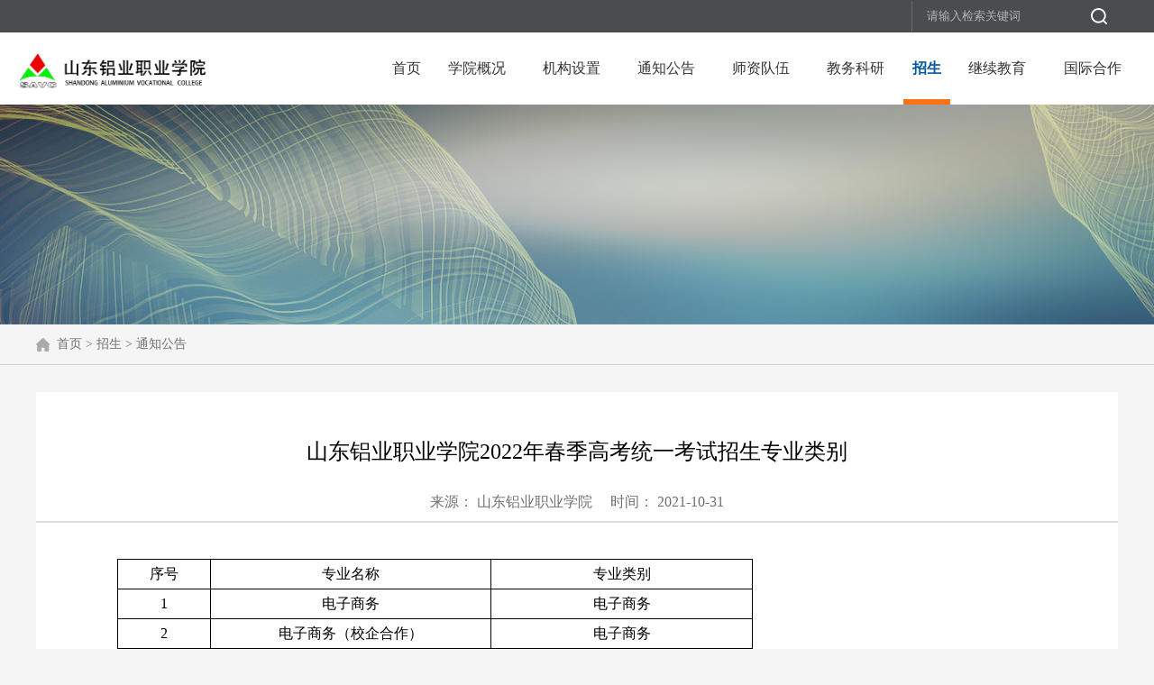

--- FILE ---
content_type: text/html
request_url: https://slxy.chinalco.com.cn/zsjy/2222/202110/t20211031_87114.html
body_size: 5233
content:
<!doctype html>
<html>
<head>
<meta http-equiv="Content-Type" content="text/html; charset=utf-8" />
<meta name="viewport" content="width=device-width, initial-scale=1.0, maximum-scale=1.0, user-scalable=no">
<meta http-equiv="X-UA-Compatible" content="IE=edge,chrome=1" />
<link href="../../../images/idangerous.swiper.css" rel="stylesheet" type="text/css">
<link href="../../../images/base.css" rel="stylesheet" type="text/css">
<link href="../../../images/public.css" rel="stylesheet" type="text/css">
<link rel="stylesheet" type="text/css" href="../../../images/mobile.css" media="screen and (max-width:767px) and (orientation:portrait)" />
    <!--子站名称-->
    <title>山东铝业职业学院</title>
    <!--子站名称-->

</head>
<body class="bg_hui">

  <!--header-->
  <!--PC header-->
<div class="header_top mhide">

	<div class="container">
	  <!-- <div class="text_der fl">
		  <a href="#">投资者</a><span>|</span><a href="#">同业者</a><span>|</span><a href="#">传媒者</a><span>|</span><a href="#">求职者</a><span>|</span><a href="#">VPN</a>
	   </div>-->
	   <div class="search2 fr">
		  
		  <!--修改0826-->
		  <input type="text" id="searchWord" class="search_ipt" value="请输入检索关键词" onfocus="if(value=='请输入检索关键词')value=''" onblur="if(!value)value='请输入检索关键词'" name="keyword" onkeydown='searchKeyDown("searchWord")' />
		  <!--修改0826-->
 
		  <input type="button" class="search_btn" style="cursor:pointer" onclick='searchTo("searchWord")' />
	   </div>
	   <div class="fr">
		  <!--修改0826-->
		<!--  <div class="header_select js_gblink">
			 <h4>简体</h4>
			 <ul>
				<li data="简" data-url="" style="display: none;">简体</li>
				<li data="繁" data-url="">繁体</li>
				<!-- <li data="英" data-url='http://baidu.com'>English</li>
			 </ul>
		  </div>
		  <a href="#" class="header_link">电子采购交易系统</a>
		  <a href="#" class="header_link">中铝工业服务及产品</a>-->
		  <!--./修改0826-->
	   </div>
	</div>
 
 </div>
<script>
// 回车键检索
function searchKeyDown(id){
    var searchWords=$("#"+id).val();
    if(window.event.keyCode==13){ 
	    return searchTo(id);
    }
}
// 检索
function  searchTo(id){
    var searchWord = $("#"+id).val();
    if($.trim(searchWord)=='请输入检索关键词'){	
	    searchWord="";
    }
    window.location.href= "../../../../search/index.html?searchWord=" +encodeURI(searchWord);	
}
</script >
  <!--./header-->

<!--nav-->
<div class="header2 mhide">
    <div class="container" style="margin: 0px auto; overflow: hidden;width:1249px;">
    
       <img src="../../../logot/images/P020201025435998127375.png" class="logo fl" />
       <ul class="nav2 fr">
          <li>
             <h4><a href="../../../">首页</a></h4>
          </li>
          
            <li id="1702">
                <h4><a href="../../../xygk/" title="学院概况">学院概况</a></h4>
                <dl class="nav_sub">
                    

                        <dd><a href="../../../xygk/xyjj/" title="学院简介">学院简介</a></dd>
                    

                        <dd><a href="../../../xygk/bxln/" title="办学理念">办学理念</a></dd>
                    

                        <dd><a href="../../../xygk/xysp/" title="学院视频">学院视频</a></dd>
                    

                        <dd><a href="../../../xygk/xyxw/" title="学院新闻">学院新闻</a></dd>
                    

                        <dd><a href="../../../xygk/6675/" title="系部动态">系部动态</a></dd>
                    
                </dl>
             </li>

          
            <li id="5945">
                <h4><a href="../../../xyg1/" title="机构设置">机构设置</a></h4>
                <dl class="nav_sub">
                    

                        <dd><a href="../../../xyg1/znbm/" title="职能部门">职能部门</a></dd>
                    

                        <dd><a href="../../../xyg1/yxsz/" title="院系设置">院系设置</a></dd>
                    

                        <dd><a href="../../../xyg1/rcpy/" title="人才培养">人才培养</a></dd>
                    
                </dl>
             </li>

          
            <li id="6116">
                <h4><a href="../../../1578/" title="通知公告">通知公告</a></h4>
                <dl class="nav_sub">
                    
                </dl>
             </li>

          
            <li id="5957">
                <h4><a href="../../../1113/" title="师资队伍">师资队伍</a></h4>
                <dl class="nav_sub">
                    
                </dl>
             </li>

          
            <li id="6124">
                <h4><a href="https://slxy.chinalco.com.cn/xyg1/znbm/kyjwc/" title="教务科研">教务科研</a></h4>
                <dl class="nav_sub">
                    
                </dl>
             </li>

          
            <li id="1722">
                <h4><a href="../../" title="招生">招生</a></h4>
                <dl class="nav_sub">
                    

                        <dd><a href="../" title="通知公告">通知公告</a></dd>
                    

                        <dd><a href="../../zsxx/" title="招生快讯">招生快讯</a></dd>
                    

                        <dd><a href="../../3333/" title="专业介绍">专业介绍</a></dd>
                    

                        <dd><a href="../../4444/" title="招生简章">招生简章</a></dd>
                    

                        <dd><a href="../../5555/" title="专业计划">专业计划</a></dd>
                    

                        <dd><a href="../../6666/" title="联系我们">联系我们</a></dd>
                    
                </dl>
             </li>

          
            <li id="6125">
                <h4><a href="http://www.shanlvpx.com" title="继续教育">继续教育</a></h4>
                <dl class="nav_sub">
                    
                </dl>
             </li>

          
            <li id="5933">
                <h4><a href="../../../gjhz/" title="国际合作">国际合作</a></h4>
                <dl class="nav_sub">
                    

                        <dd><a href="../../../gjhz/xwgg/" title="新闻公告">新闻公告</a></dd>
                    

                        <dd><a href="../../../gjhz/zhgjjyxy/" title="中韩国际教育学院">中韩国际教育学院</a></dd>
                    

                        <dd><a href="../../../gjhz/gjjl/" title="国际交流">国际交流</a></dd>
                    

                        <dd><a href="../../../gjhz/cglx/" title="出国留学">出国留学</a></dd>
                    

                        <dd><a href="../../../gjhz/hzbx/" title="合作办学">合作办学</a></dd>
                    

                        <dd><a href="../../../gjhz/zcfg/" title="政策法规">政策法规</a></dd>
                    
                </dl>
             </li>

          
       </ul>
    </div>
    </div>
<!--./nav-->


 <!-- M header-->
 <!-- M header-->
<div class="mheader mCenter pchide">
	 <a href="../../../"><img src="../../../logot/images/P020201025435998127375.png" style="margin-top:40px;width: 200px;height: 50px;" /></a>
	<div class="m_header_right">
		<div class="m_search_btn"></div>
		<span>|</span>
		<!--<p class="m_lang_btn">简</p>-->
		<div class="m_menu_btn"></div>
	</div>
</div>
<!--./ M header-->

<!--M model-->
<!--M model-->
<div class="model pchide" id="model_menu">
	<div class="m_menu_box">
		<ul class="m_menu">
			
				<li>
					<h4>
						<a href="../../../xygk/" target="_BLANK" title="学院概况">学院概况</a>
						<span></span></h4>
					<dl>
						
							<dd>
								<p>
									<a href="../../../xygk/xyjj/" target="_BLANK" title="学院简介">学院简介</a>
								</p>
							</dd>
						
							<dd>
								<p>
									<a href="../../../xygk/bxln/" target="_BLANK" title="办学理念">办学理念</a>
								</p>
							</dd>
						
							<dd>
								<p>
									<a href="../../../xygk/xysp/" target="_BLANK" title="学院视频">学院视频</a>
								</p>
							</dd>
						
							<dd>
								<p>
									<a href="../../../xygk/xyxw/" target="_BLANK" title="学院新闻">学院新闻</a>
								</p>
							</dd>
						
							<dd>
								<p>
									<a href="../../../xygk/6675/" target="_BLANK" title="系部动态">系部动态</a>
								</p>
							</dd>
						
					</dl>
				</li>
			
				<li>
					<h4>
						<a href="../../../xyg1/" target="_BLANK" title="机构设置">机构设置</a>
						<span></span></h4>
					<dl>
						
							<dd>
								<p>
									<a href="../../../xyg1/znbm/" target="_BLANK" title="职能部门">职能部门</a>
								</p>
							</dd>
						
							<dd>
								<p>
									<a href="../../../xyg1/yxsz/" target="_BLANK" title="院系设置">院系设置</a>
								</p>
							</dd>
						
							<dd>
								<p>
									<a href="../../../xyg1/rcpy/" target="_BLANK" title="人才培养">人才培养</a>
								</p>
							</dd>
						
					</dl>
				</li>
			
				<li>
					<h4>
						<a href="../../../1578/" target="_BLANK" title="通知公告">通知公告</a>
						<span></span></h4>
					<dl>
						
					</dl>
				</li>
			
				<li>
					<h4>
						<a href="../../../1113/" target="_BLANK" title="师资队伍">师资队伍</a>
						<span></span></h4>
					<dl>
						
					</dl>
				</li>
			
				<li>
					<h4>
						<a href="https://slxy.chinalco.com.cn/xyg1/znbm/kyjwc/" target="_BLANK" title="教务科研">教务科研</a>
						<span></span></h4>
					<dl>
						
					</dl>
				</li>
			
				<li>
					<h4>
						<a href="../../" target="_BLANK" title="招生">招生</a>
						<span></span></h4>
					<dl>
						
							<dd>
								<p>
									<a href="../" target="_BLANK" title="通知公告">通知公告</a>
								</p>
							</dd>
						
							<dd>
								<p>
									<a href="../../zsxx/" target="_BLANK" title="招生快讯">招生快讯</a>
								</p>
							</dd>
						
							<dd>
								<p>
									<a href="../../3333/" target="_BLANK" title="专业介绍">专业介绍</a>
								</p>
							</dd>
						
							<dd>
								<p>
									<a href="../../4444/" target="_BLANK" title="招生简章">招生简章</a>
								</p>
							</dd>
						
							<dd>
								<p>
									<a href="../../5555/" target="_BLANK" title="专业计划">专业计划</a>
								</p>
							</dd>
						
							<dd>
								<p>
									<a href="../../6666/" target="_BLANK" title="联系我们">联系我们</a>
								</p>
							</dd>
						
					</dl>
				</li>
			
				<li>
					<h4>
						<a href="http://www.shanlvpx.com" target="_BLANK" title="继续教育">继续教育</a>
						<span></span></h4>
					<dl>
						
					</dl>
				</li>
			
				<li>
					<h4>
						<a href="../../../gjhz/" target="_BLANK" title="国际合作">国际合作</a>
						<span></span></h4>
					<dl>
						
							<dd>
								<p>
									<a href="../../../gjhz/xwgg/" target="_BLANK" title="新闻公告">新闻公告</a>
								</p>
							</dd>
						
							<dd>
								<p>
									<a href="../../../gjhz/zhgjjyxy/" target="_BLANK" title="中韩国际教育学院">中韩国际教育学院</a>
								</p>
							</dd>
						
							<dd>
								<p>
									<a href="../../../gjhz/gjjl/" target="_BLANK" title="国际交流">国际交流</a>
								</p>
							</dd>
						
							<dd>
								<p>
									<a href="../../../gjhz/cglx/" target="_BLANK" title="出国留学">出国留学</a>
								</p>
							</dd>
						
							<dd>
								<p>
									<a href="../../../gjhz/hzbx/" target="_BLANK" title="合作办学">合作办学</a>
								</p>
							</dd>
						
							<dd>
								<p>
									<a href="../../../gjhz/zcfg/" target="_BLANK" title="政策法规">政策法规</a>
								</p>
							</dd>
						
					</dl>
				</li>
			
		</ul>
	</div>
</div>
<!--./ M model-->
<!--./ M model-->

<!--M lang-->
<!-- <div class="m_lang pchide">
	<ul class="m_lang_list">
		<li class="now" data="简">简体</li>
		<li data="EN">英文</li>
		<li data="繁">繁体</li>
	</ul>
</div> -->
<!--./ M lang-->

<!--M m_search_box-->
<div class="m_search_box pchide">
	<div class="m_search">
		<input type="text" id="searchWordMobile" placeholder="搜索" onkeydown='searchKeyDown("searchWordMobile")' />
	</div>
</div>
<script>
// 回车键检索
function searchKeyDown(id){
    var searchWords=$("#"+id).val();
    if(window.event.keyCode==13){ 
	    return searchTo(id);
    }
}
// 检索
function  searchTo(id){
    var searchWord = $("#"+id).val();
    if($.trim(searchWord)=='请输入检索关键词'){	
	    searchWord="";
    }
    window.location.href= "../../../../search/index.html?searchWord=" +encodeURI(searchWord);	
}
</script >
<!--./ M m_search_box-->
 <!--./ M header-->


	<!--banner-->
	<!--banner-->
<div class="banner" style="background: url(../../../xlbanner/images/P020201025436073579460.jpg) no-repeat top center;" >
</div>
<!--./banner-->
	<!--./banner-->

<div class="curpage">
   <div class="container">
      <i class="icon_home icon_home2"></i><a href="../../../" target="_blank" title="首页" class="CurrChnlCls">首页</a>&nbsp;>&nbsp;<a href="../../" target="_blank" title="招生" class="CurrChnlCls">招生</a>&nbsp;>&nbsp;<a href="../" target="_blank" title="通知公告" class="CurrChnlCls">通知公告</a>
   </div>
</div>

<!--content-->
<div class="content container" style="background: #fff;">

   <!--xl_main_box-->
   <div class="xl_main_box">
      
      <!--xlContent-->
      <div class="xlContent">
         <div class="xl_header">
            <h4 class="xl_title">山东铝业职业学院2022年春季高考统一考试招生专业类别</h4>
            <h5 class="xl_title2">
               <span>来源： 山东铝业职业学院</span><span>时间： 2021-10-31</span>
            </h5>
         </div>

         <div class="xl_main">
            <div class="view TRS_UEDITOR trs_paper_default trs_excel"><div class="ue_table"><table cellspacing="0" border="1" cellpadding="0" style="border-color: rgb(51, 51, 51); border-collapse: collapse; width: 705px;"><tbody><tr class="firstRow"><td style="border-top: 1px solid #000000; border-bottom: 1px solid #000000; border-left: 1px solid #000000; border-right: 1px solid #000000" width="94" height="19" align="CENTER" valign="MIDDLE"><span style="font-family:Arimo;font-size:12px;color:#000000">序号</span></td><td style="border-top: 1px solid #000000; border-bottom: 1px solid #000000; border-left: 1px solid #000000; border-right: 1px solid #000000" width="284" align="CENTER" valign="MIDDLE"><span style="font-family:Arimo;font-size:12px;color:#000000">专业名称</span></td><td style="border-top: 1px solid #000000; border-bottom: 1px solid #000000; border-left: 1px solid #000000; border-right: 1px solid #000000" width="264" align="CENTER" valign="MIDDLE"><span style="font-family:Arimo;font-size:12px;color:#000000">专业类别</span></td></tr><tr><td style="border-top: 1px solid #000000; border-bottom: 1px solid #000000; border-left: 1px solid #000000; border-right: 1px solid #000000" height="19" align="CENTER" valign="MIDDLE"><span style="font-size:12px;color:#000000">1</span></td><td style="border-top: 1px solid #000000; border-bottom: 1px solid #000000; border-left: 1px solid #000000; border-right: 1px solid #000000" align="CENTER" valign="MIDDLE"><span style="font-family:Arimo;font-size:12px;color:#000000">电子商务</span></td><td style="border-top: 1px solid #000000; border-bottom: 1px solid #000000; border-left: 1px solid #000000; border-right: 1px solid #000000" align="CENTER" valign="MIDDLE"><span style="font-family:Arimo;font-size:12px;color:#000000">电子商务</span></td></tr><tr><td style="border-top: 1px solid #000000; border-bottom: 1px solid #000000; border-left: 1px solid #000000; border-right: 1px solid #000000" height="19" align="CENTER" valign="MIDDLE"><span style="font-size:12px;color:#000000">2</span></td><td style="border-top: 1px solid #000000; border-bottom: 1px solid #000000; border-left: 1px solid #000000; border-right: 1px solid #000000" align="CENTER" valign="MIDDLE"><span style="font-family:Arimo;font-size:12px;color:#000000">电子商务（校企合作）</span></td><td style="border-top: 1px solid #000000; border-bottom: 1px solid #000000; border-left: 1px solid #000000; border-right: 1px solid #000000" align="CENTER" valign="MIDDLE"><span style="font-family:Arimo;font-size:12px;color:#000000">电子商务</span></td></tr><tr><td style="border-top: 1px solid #000000; border-bottom: 1px solid #000000; border-left: 1px solid #000000; border-right: 1px solid #000000" height="19" align="CENTER" valign="MIDDLE"><span style="font-size:12px;color:#000000">3</span></td><td style="border-top: 1px solid #000000; border-bottom: 1px solid #000000; border-left: 1px solid #000000; border-right: 1px solid #000000" align="CENTER" valign="MIDDLE"><span style="font-family:Arimo;font-size:12px;color:#000000">网络营销与直播电商</span></td><td style="border-top: 1px solid #000000; border-bottom: 1px solid #000000; border-left: 1px solid #000000; border-right: 1px solid #000000" align="CENTER" valign="MIDDLE"><span style="font-family:Arimo;font-size:12px;color:#000000">电子商务</span></td></tr><tr><td style="border-top: 1px solid #000000; border-bottom: 1px solid #000000; border-left: 1px solid #000000; border-right: 1px solid #000000" height="19" align="CENTER" valign="MIDDLE"><span style="font-size:12px;color:#000000">4</span></td><td style="border-top: 1px solid #000000; border-bottom: 1px solid #000000; border-left: 1px solid #000000; border-right: 1px solid #000000" align="CENTER" valign="MIDDLE"><span style="font-family:Arimo;font-size:12px;color:#000000">市场营销</span></td><td style="border-top: 1px solid #000000; border-bottom: 1px solid #000000; border-left: 1px solid #000000; border-right: 1px solid #000000" align="CENTER" valign="MIDDLE"><span style="font-family:Arimo;font-size:12px;color:#000000">市场营销</span></td></tr><tr><td style="border-top: 1px solid #000000; border-bottom: 1px solid #000000; border-left: 1px solid #000000; border-right: 1px solid #000000" height="19" align="CENTER" valign="MIDDLE"><span style="font-size:12px;color:#000000">5</span></td><td style="border-top: 1px solid #000000; border-bottom: 1px solid #000000; border-left: 1px solid #000000; border-right: 1px solid #000000" align="CENTER" valign="MIDDLE"><span style="font-family:Arimo;font-size:12px;color:#000000">市场营销（校企合作）</span></td><td style="border-top: 1px solid #000000; border-bottom: 1px solid #000000; border-left: 1px solid #000000; border-right: 1px solid #000000" align="CENTER" valign="MIDDLE"><span style="font-family:Arimo;font-size:12px;color:#000000">市场营销</span></td></tr><tr><td style="border-top: 1px solid #000000; border-bottom: 1px solid #000000; border-left: 1px solid #000000; border-right: 1px solid #000000" height="19" align="CENTER" valign="MIDDLE"><span style="font-size:12px;color:#000000">6</span></td><td style="border-top: 1px solid #000000; border-bottom: 1px solid #000000; border-left: 1px solid #000000; border-right: 1px solid #000000" align="CENTER" valign="MIDDLE"><span style="font-family:Arimo;font-size:12px;color:#000000">财税大数据应用</span></td><td style="border-top: 1px solid #000000; border-bottom: 1px solid #000000; border-left: 1px solid #000000; border-right: 1px solid #000000" align="CENTER" valign="MIDDLE"><span style="font-family:Arimo;font-size:12px;color:#000000">财税</span></td></tr><tr><td style="border-top: 1px solid #000000; border-bottom: 1px solid #000000; border-left: 1px solid #000000; border-right: 1px solid #000000" height="19" align="CENTER" valign="MIDDLE"><span style="font-size:12px;color:#000000">7</span></td><td style="border-top: 1px solid #000000; border-bottom: 1px solid #000000; border-left: 1px solid #000000; border-right: 1px solid #000000" align="CENTER" valign="MIDDLE"><span style="font-family:Arimo;font-size:12px;color:#000000">大数据与会计</span></td><td style="border-top: 1px solid #000000; border-bottom: 1px solid #000000; border-left: 1px solid #000000; border-right: 1px solid #000000" align="CENTER" valign="MIDDLE"><span style="font-family:Arimo;font-size:12px;color:#000000">财税</span></td></tr><tr><td style="border-top: 1px solid #000000; border-bottom: 1px solid #000000; border-left: 1px solid #000000; border-right: 1px solid #000000" height="19" align="CENTER" valign="MIDDLE"><span style="font-size:12px;color:#000000">8</span></td><td style="border-top: 1px solid #000000; border-bottom: 1px solid #000000; border-left: 1px solid #000000; border-right: 1px solid #000000" align="CENTER" valign="MIDDLE"><span style="font-family:Arimo;font-size:12px;color:#000000">大数据与财务管理</span></td><td style="border-top: 1px solid #000000; border-bottom: 1px solid #000000; border-left: 1px solid #000000; border-right: 1px solid #000000" align="CENTER" valign="MIDDLE"><span style="font-family:Arimo;font-size:12px;color:#000000">财税</span></td></tr><tr><td style="border-top: 1px solid #000000; border-bottom: 1px solid #000000; border-left: 1px solid #000000; border-right: 1px solid #000000" height="19" align="CENTER" valign="MIDDLE"><span style="font-size:12px;color:#000000">9</span></td><td style="border-top: 1px solid #000000; border-bottom: 1px solid #000000; border-left: 1px solid #000000; border-right: 1px solid #000000" align="CENTER" valign="MIDDLE"><span style="font-family:Arimo;font-size:12px;color:#000000">大数据技术</span></td><td style="border-top: 1px solid #000000; border-bottom: 1px solid #000000; border-left: 1px solid #000000; border-right: 1px solid #000000" align="CENTER" valign="MIDDLE"><span style="font-family:Arimo;font-size:12px;color:#000000">软件与应用技术</span></td></tr><tr><td style="border-top: 1px solid #000000; border-bottom: 1px solid #000000; border-left: 1px solid #000000; border-right: 1px solid #000000" height="19" align="CENTER" valign="MIDDLE"><span style="font-size:12px;color:#000000">10</span></td><td style="border-top: 1px solid #000000; border-bottom: 1px solid #000000; border-left: 1px solid #000000; border-right: 1px solid #000000" align="CENTER" valign="MIDDLE"><span style="font-family:Arimo;font-size:12px;color:#000000">计算机应用技术（校企合作）</span></td><td style="border-top: 1px solid #000000; border-bottom: 1px solid #000000; border-left: 1px solid #000000; border-right: 1px solid #000000" align="CENTER" valign="MIDDLE"><span style="font-family:Arimo;font-size:12px;color:#000000">软件与应用技术</span></td></tr><tr><td style="border-top: 1px solid #000000; border-bottom: 1px solid #000000; border-left: 1px solid #000000; border-right: 1px solid #000000" height="19" align="CENTER" valign="MIDDLE"><span style="font-size:12px;color:#000000">11</span></td><td style="border-top: 1px solid #000000; border-bottom: 1px solid #000000; border-left: 1px solid #000000; border-right: 1px solid #000000" align="CENTER" valign="MIDDLE"><span style="font-family:Arimo;font-size:12px;color:#000000">软件技术（校企合作）</span></td><td style="border-top: 1px solid #000000; border-bottom: 1px solid #000000; border-left: 1px solid #000000; border-right: 1px solid #000000" align="CENTER" valign="MIDDLE"><span style="font-family:Arimo;font-size:12px;color:#000000">软件与应用技术</span></td></tr><tr><td style="border-top: 1px solid #000000; border-bottom: 1px solid #000000; border-left: 1px solid #000000; border-right: 1px solid #000000" height="19" align="CENTER" valign="MIDDLE"><span style="font-size:12px;color:#000000">12</span></td><td style="border-top: 1px solid #000000; border-bottom: 1px solid #000000; border-left: 1px solid #000000; border-right: 1px solid #000000" align="CENTER" valign="MIDDLE"><span style="font-family:Arimo;font-size:12px;color:#000000">数字媒体技术（校企合作）</span></td><td style="border-top: 1px solid #000000; border-bottom: 1px solid #000000; border-left: 1px solid #000000; border-right: 1px solid #000000" align="CENTER" valign="MIDDLE"><span style="font-family:Arimo;font-size:12px;color:#000000">数字媒体</span></td></tr><tr><td style="border-top: 1px solid #000000; border-bottom: 1px solid #000000; border-left: 1px solid #000000; border-right: 1px solid #000000" height="19" align="CENTER" valign="MIDDLE"><span style="font-size:12px;color:#000000">13</span></td><td style="border-top: 1px solid #000000; border-bottom: 1px solid #000000; border-left: 1px solid #000000; border-right: 1px solid #000000" align="CENTER" valign="MIDDLE"><span style="font-family:Arimo;font-size:12px;color:#000000">计算机网络技术</span></td><td style="border-top: 1px solid #000000; border-bottom: 1px solid #000000; border-left: 1px solid #000000; border-right: 1px solid #000000" align="CENTER" valign="MIDDLE"><span style="font-family:Arimo;font-size:12px;color:#000000">网络技术</span></td></tr><tr><td style="border-top: 1px solid #000000; border-bottom: 1px solid #000000; border-left: 1px solid #000000; border-right: 1px solid #000000" height="19" align="CENTER" valign="MIDDLE"><span style="font-size:12px;color:#000000">14</span></td><td style="border-top: 1px solid #000000; border-bottom: 1px solid #000000; border-left: 1px solid #000000; border-right: 1px solid #000000" align="CENTER" valign="MIDDLE"><span style="font-family:Arimo;font-size:12px;color:#000000">计算机网络技术（校企合作）</span></td><td style="border-top: 1px solid #000000; border-bottom: 1px solid #000000; border-left: 1px solid #000000; border-right: 1px solid #000000" align="CENTER" valign="MIDDLE"><span style="font-family:Arimo;font-size:12px;color:#000000">网络技术</span></td></tr><tr><td style="border-top: 1px solid #000000; border-bottom: 1px solid #000000; border-left: 1px solid #000000; border-right: 1px solid #000000" height="19" align="CENTER" valign="MIDDLE"><span style="font-size:12px;color:#000000">15</span></td><td style="border-top: 1px solid #000000; border-bottom: 1px solid #000000; border-left: 1px solid #000000; border-right: 1px solid #000000" align="CENTER" valign="MIDDLE"><span style="font-family:Arimo;font-size:12px;color:#000000">融媒体技术与运营(校企合作)</span></td><td style="border-top: 1px solid #000000; border-bottom: 1px solid #000000; border-left: 1px solid #000000; border-right: 1px solid #000000" align="CENTER" valign="MIDDLE"><span style="font-family:Arimo;font-size:12px;color:#000000">网络技术</span></td></tr><tr><td style="border-top: 1px solid #000000; border-bottom: 1px solid #000000; border-left: 1px solid #000000; border-right: 1px solid #000000" height="19" align="CENTER" valign="MIDDLE"><span style="font-size:12px;color:#000000">16</span></td><td style="border-top: 1px solid #000000; border-bottom: 1px solid #000000; border-left: 1px solid #000000; border-right: 1px solid #000000" align="CENTER" valign="MIDDLE"><span style="font-family:Arimo;font-size:12px;color:#000000">电子竞技运动与管理</span></td><td style="border-top: 1px solid #000000; border-bottom: 1px solid #000000; border-left: 1px solid #000000; border-right: 1px solid #000000" align="CENTER" valign="MIDDLE"><span style="font-family:Arimo;font-size:12px;color:#000000">网络技术</span></td></tr><tr><td style="border-top: 1px solid #000000; border-bottom: 1px solid #000000; border-left: 1px solid #000000; border-right: 1px solid #000000" height="19" align="CENTER" valign="MIDDLE"><span style="font-size:12px;color:#000000">17</span></td><td style="border-top: 1px solid #000000; border-bottom: 1px solid #000000; border-left: 1px solid #000000; border-right: 1px solid #000000" align="CENTER" valign="MIDDLE"><span style="font-family:Arimo;font-size:12px;color:#000000">婴幼儿托育服务与管理</span></td><td style="border-top: 1px solid #000000; border-bottom: 1px solid #000000; border-left: 1px solid #000000; border-right: 1px solid #000000" align="CENTER" valign="MIDDLE"><span style="font-family:Arimo;font-size:12px;color:#000000">学前教育</span></td></tr><tr><td style="border-top: 1px solid #000000; border-bottom: 1px solid #000000; border-left: 1px solid #000000; border-right: 1px solid #000000" height="19" align="CENTER" valign="MIDDLE"><span style="font-size:12px;color:#000000">18</span></td><td style="border-top: 1px solid #000000; border-bottom: 1px solid #000000; border-left: 1px solid #000000; border-right: 1px solid #000000" align="CENTER" valign="MIDDLE"><span style="font-family:Arimo;font-size:12px;color:#000000">早期教育</span></td><td style="border-top: 1px solid #000000; border-bottom: 1px solid #000000; border-left: 1px solid #000000; border-right: 1px solid #000000" align="CENTER" valign="MIDDLE"><span style="font-family:Arimo;font-size:12px;color:#000000">学前教育</span></td></tr><tr><td style="border-top: 1px solid #000000; border-bottom: 1px solid #000000; border-left: 1px solid #000000; border-right: 1px solid #000000" height="19" align="CENTER" valign="MIDDLE"><span style="font-size:12px;color:#000000">19</span></td><td style="border-top: 1px solid #000000; border-bottom: 1px solid #000000; border-left: 1px solid #000000; border-right: 1px solid #000000" align="CENTER" valign="MIDDLE"><span style="font-family:Arimo;font-size:12px;color:#000000">新能源汽车技术</span></td><td style="border-top: 1px solid #000000; border-bottom: 1px solid #000000; border-left: 1px solid #000000; border-right: 1px solid #000000" align="CENTER" valign="MIDDLE"><span style="font-family:Arimo;font-size:12px;color:#000000">车辆维修</span></td></tr><tr><td style="border-top: 1px solid #000000; border-bottom: 1px solid #000000; border-left: 1px solid #000000; border-right: 1px solid #000000" height="19" align="CENTER" valign="MIDDLE"><span style="font-size:12px;color:#000000">20</span></td><td style="border-top: 1px solid #000000; border-bottom: 1px solid #000000; border-left: 1px solid #000000; border-right: 1px solid #000000" align="CENTER" valign="MIDDLE"><span style="font-family:Arimo;font-size:12px;color:#000000">汽车检测与维修技术</span></td><td style="border-top: 1px solid #000000; border-bottom: 1px solid #000000; border-left: 1px solid #000000; border-right: 1px solid #000000" align="CENTER" valign="MIDDLE"><span style="font-family:Arimo;font-size:12px;color:#000000">车辆维修</span></td></tr><tr><td style="border-top: 1px solid #000000; border-bottom: 1px solid #000000; border-left: 1px solid #000000; border-right: 1px solid #000000" height="19" align="CENTER" valign="MIDDLE"><span style="font-size:12px;color:#000000">21</span></td><td style="border-top: 1px solid #000000; border-bottom: 1px solid #000000; border-left: 1px solid #000000; border-right: 1px solid #000000" align="CENTER" valign="MIDDLE"><span style="font-family:Arimo;font-size:12px;color:#000000">汽车制造与试验技术（校企合作）</span></td><td style="border-top: 1px solid #000000; border-bottom: 1px solid #000000; border-left: 1px solid #000000; border-right: 1px solid #000000" align="CENTER" valign="MIDDLE"><span style="font-family:Arimo;font-size:12px;color:#000000">车辆维修</span></td></tr><tr><td style="border-top: 1px solid #000000; border-bottom: 1px solid #000000; border-left: 1px solid #000000; border-right: 1px solid #000000" height="19" align="CENTER" valign="MIDDLE"><span style="font-size:12px;color:#000000">22</span></td><td style="border-top: 1px solid #000000; border-bottom: 1px solid #000000; border-left: 1px solid #000000; border-right: 1px solid #000000" align="CENTER" valign="MIDDLE"><span style="font-family:Arimo;font-size:12px;color:#000000">电力系统自动化技术</span></td><td style="border-top: 1px solid #000000; border-bottom: 1px solid #000000; border-left: 1px solid #000000; border-right: 1px solid #000000" align="CENTER" valign="MIDDLE"><span style="font-family:Arimo;font-size:12px;color:#000000">电气技术</span></td></tr><tr><td style="border-top: 1px solid #000000; border-bottom: 1px solid #000000; border-left: 1px solid #000000; border-right: 1px solid #000000" height="19" align="CENTER" valign="MIDDLE"><span style="font-size:12px;color:#000000">23</span></td><td style="border-top: 1px solid #000000; border-bottom: 1px solid #000000; border-left: 1px solid #000000; border-right: 1px solid #000000" align="CENTER" valign="MIDDLE"><span style="font-family:Arimo;font-size:12px;color:#000000">物联网应用技术</span></td><td style="border-top: 1px solid #000000; border-bottom: 1px solid #000000; border-left: 1px solid #000000; border-right: 1px solid #000000" align="CENTER" valign="MIDDLE"><span style="font-family:Arimo;font-size:12px;color:#000000">电子技术</span></td></tr><tr><td style="border-top: 1px solid #000000; border-bottom: 1px solid #000000; border-left: 1px solid #000000; border-right: 1px solid #000000" height="19" align="CENTER" valign="MIDDLE"><span style="font-size:12px;color:#000000">24</span></td><td style="border-top: 1px solid #000000; border-bottom: 1px solid #000000; border-left: 1px solid #000000; border-right: 1px solid #000000" align="CENTER" valign="MIDDLE"><span style="font-family:Arimo;font-size:12px;color:#000000">机电一体化技术</span></td><td style="border-top: 1px solid #000000; border-bottom: 1px solid #000000; border-left: 1px solid #000000; border-right: 1px solid #000000" align="CENTER" valign="MIDDLE"><span style="font-family:Arimo;font-size:12px;color:#000000">机电技术</span></td></tr><tr><td style="border-top: 1px solid #000000; border-bottom: 1px solid #000000; border-left: 1px solid #000000; border-right: 1px solid #000000" height="19" align="CENTER" valign="MIDDLE"><span style="font-size:12px;color:#000000">25</span></td><td style="border-top: 1px solid #000000; border-bottom: 1px solid #000000; border-left: 1px solid #000000; border-right: 1px solid #000000" align="CENTER" valign="MIDDLE"><span style="font-family:Arimo;font-size:12px;color:#000000">机电一体化技术（校企合作）</span></td><td style="border-top: 1px solid #000000; border-bottom: 1px solid #000000; border-left: 1px solid #000000; border-right: 1px solid #000000" align="CENTER" valign="MIDDLE"><span style="font-family:Arimo;font-size:12px;color:#000000">机电技术</span></td></tr><tr><td style="border-top: 1px solid #000000; border-bottom: 1px solid #000000; border-left: 1px solid #000000; border-right: 1px solid #000000" height="19" align="CENTER" valign="MIDDLE"><span style="font-size:12px;color:#000000">26</span></td><td style="border-top: 1px solid #000000; border-bottom: 1px solid #000000; border-left: 1px solid #000000; border-right: 1px solid #000000" align="CENTER" valign="MIDDLE"><span style="font-family:Arimo;font-size:12px;color:#000000">工业机器人技术（校企合作）</span></td><td style="border-top: 1px solid #000000; border-bottom: 1px solid #000000; border-left: 1px solid #000000; border-right: 1px solid #000000" align="CENTER" valign="MIDDLE"><span style="font-family:Arimo;font-size:12px;color:#000000">机电技术</span></td></tr><tr><td style="border-top: 1px solid #000000; border-bottom: 1px solid #000000; border-left: 1px solid #000000; border-right: 1px solid #000000" height="19" align="CENTER" valign="MIDDLE"><span style="font-size:12px;color:#000000">27</span></td><td style="border-top: 1px solid #000000; border-bottom: 1px solid #000000; border-left: 1px solid #000000; border-right: 1px solid #000000" align="CENTER" valign="MIDDLE"><span style="font-family:Arimo;font-size:12px;color:#000000">机械制造及自动化</span></td><td style="border-top: 1px solid #000000; border-bottom: 1px solid #000000; border-left: 1px solid #000000; border-right: 1px solid #000000" align="CENTER" valign="MIDDLE"><span style="font-family:Arimo;font-size:12px;color:#000000">机械制造</span></td></tr><tr><td style="border-top: 1px solid #000000; border-bottom: 1px solid #000000; border-left: 1px solid #000000; border-right: 1px solid #000000" height="19" align="CENTER" valign="MIDDLE"><span style="font-size:12px;color:#000000">28</span></td><td style="border-top: 1px solid #000000; border-bottom: 1px solid #000000; border-left: 1px solid #000000; border-right: 1px solid #000000" align="CENTER" valign="MIDDLE"><span style="font-family:Arimo;font-size:12px;color:#000000">数控技术</span></td><td style="border-top: 1px solid #000000; border-bottom: 1px solid #000000; border-left: 1px solid #000000; border-right: 1px solid #000000" align="CENTER" valign="MIDDLE"><span style="font-family:Arimo;font-size:12px;color:#000000">机械制造</span></td></tr><tr><td style="border-top: 1px solid #000000; border-bottom: 1px solid #000000; border-left: 1px solid #000000; border-right: 1px solid #000000" height="19" align="CENTER" valign="MIDDLE"><span style="font-size:12px;color:#000000">29</span></td><td style="border-top: 1px solid #000000; border-bottom: 1px solid #000000; border-left: 1px solid #000000; border-right: 1px solid #000000" align="CENTER" valign="MIDDLE"><span style="font-family:Arimo;font-size:12px;color:#000000">金属智能加工技术</span></td><td style="border-top: 1px solid #000000; border-bottom: 1px solid #000000; border-left: 1px solid #000000; border-right: 1px solid #000000" align="CENTER" valign="MIDDLE"><span style="font-family:Arimo;font-size:12px;color:#000000">机械制造</span></td></tr><tr><td style="border-top: 1px solid #000000; border-bottom: 1px solid #000000; border-left: 1px solid #000000; border-right: 1px solid #000000" height="19" align="CENTER" valign="MIDDLE"><span style="font-size:12px;color:#000000">30</span></td><td style="border-top: 1px solid #000000; border-bottom: 1px solid #000000; border-left: 1px solid #000000; border-right: 1px solid #000000" align="CENTER" valign="MIDDLE"><span style="font-family:Arimo;font-size:12px;color:#000000">模具设计与制造</span></td><td style="border-top: 1px solid #000000; border-bottom: 1px solid #000000; border-left: 1px solid #000000; border-right: 1px solid #000000" align="CENTER" valign="MIDDLE"><span style="font-family:Arimo;font-size:12px;color:#000000">机械制造</span></td></tr><tr><td style="border-top: 1px solid #000000; border-bottom: 1px solid #000000; border-left: 1px solid #000000; border-right: 1px solid #000000" height="19" align="CENTER" valign="MIDDLE"><span style="font-size:12px;color:#000000">31</span></td><td style="border-top: 1px solid #000000; border-bottom: 1px solid #000000; border-left: 1px solid #000000; border-right: 1px solid #000000" align="CENTER" valign="MIDDLE"><span style="font-family:Arimo;font-size:12px;color:#000000">工程造价</span></td><td style="border-top: 1px solid #000000; border-bottom: 1px solid #000000; border-left: 1px solid #000000; border-right: 1px solid #000000" align="CENTER" valign="MIDDLE"><span style="font-family:Arimo;font-size:12px;color:#000000">建筑设计与管理</span></td></tr><tr><td style="border-top: 1px solid #000000; border-bottom: 1px solid #000000; border-left: 1px solid #000000; border-right: 1px solid #000000" height="19" align="CENTER" valign="MIDDLE"><span style="font-size:12px;color:#000000">32</span></td><td style="border-top: 1px solid #000000; border-bottom: 1px solid #000000; border-left: 1px solid #000000; border-right: 1px solid #000000" align="CENTER" valign="MIDDLE"><span style="font-family:Arimo;font-size:12px;color:#000000">建筑工程技术</span></td><td style="border-top: 1px solid #000000; border-bottom: 1px solid #000000; border-left: 1px solid #000000; border-right: 1px solid #000000" align="CENTER" valign="MIDDLE"><span style="font-family:Arimo;font-size:12px;color:#000000">建筑施工</span></td></tr><tr><td style="border-top: 1px solid #000000; border-bottom: 1px solid #000000; border-left: 1px solid #000000; border-right: 1px solid #000000" rowspan="2" height="39" align="CENTER" valign="MIDDLE"><span style="font-size:12px;color:#000000">33</span></td><td style="border-top: 1px solid #000000; border-bottom: 1px solid #000000; border-left: 1px solid #000000; border-right: 1px solid #000000" rowspan="2" align="CENTER" valign="MIDDLE"><span style="font-family:Arimo;font-size:12px;color:#000000">建筑智能化工程技术</span></td><td style="border-top: 1px solid #000000; border-bottom: 1px solid #000000; border-left: 1px solid #000000; border-right: 1px solid #000000" align="CENTER" valign="MIDDLE"><span style="font-family:Arimo;font-size:12px;color:#000000">建筑设计与管理</span></td></tr><tr><td style="border-top: 1px solid #000000; border-bottom: 1px solid #000000; border-left: 1px solid #000000; border-right: 1px solid #000000" align="CENTER" valign="MIDDLE"><span style="font-family:Arimo;font-size:12px;color:#000000">电气技术</span></td></tr><tr><td style="border-top: 1px solid #000000; border-bottom: 1px solid #000000; border-left: 1px solid #000000; border-right: 1px solid #000000" height="19" align="CENTER" valign="MIDDLE"><span style="font-size:12px;color:#000000">34</span></td><td style="border-top: 1px solid #000000; border-bottom: 1px solid #000000; border-left: 1px solid #000000; border-right: 1px solid #000000" align="CENTER" valign="MIDDLE"><span style="font-family:Arimo;font-size:12px;color:#000000">空中乘务（校企合作）</span></td><td style="border-top: 1px solid #000000; border-bottom: 1px solid #000000; border-left: 1px solid #000000; border-right: 1px solid #000000" align="CENTER" valign="MIDDLE"><span style="font-family:Arimo;font-size:12px;color:#000000">酒店管理</span></td></tr><tr><td style="border-top: 1px solid #000000; border-bottom: 1px solid #000000; border-left: 1px solid #000000; border-right: 1px solid #000000" height="19" align="CENTER" valign="MIDDLE"><span style="font-size:12px;color:#000000">35</span></td><td style="border-top: 1px solid #000000; border-bottom: 1px solid #000000; border-left: 1px solid #000000; border-right: 1px solid #000000" align="CENTER" valign="MIDDLE"><span style="font-family:Arimo;font-size:12px;color:#000000">酒店管理与数字化运营</span></td><td style="border-top: 1px solid #000000; border-bottom: 1px solid #000000; border-left: 1px solid #000000; border-right: 1px solid #000000" align="CENTER" valign="MIDDLE"><span style="font-family:Arimo;font-size:12px;color:#000000">酒店管理</span></td></tr><tr><td style="border-top: 1px solid #000000; border-bottom: 1px solid #000000; border-left: 1px solid #000000; border-right: 1px solid #000000" height="19" align="CENTER" valign="MIDDLE"><span style="font-size:12px;color:#000000">36</span></td><td style="border-top: 1px solid #000000; border-bottom: 1px solid #000000; border-left: 1px solid #000000; border-right: 1px solid #000000" align="CENTER" valign="MIDDLE"><span style="font-family:Arimo;font-size:12px;color:#000000">旅游管理</span></td><td style="border-top: 1px solid #000000; border-bottom: 1px solid #000000; border-left: 1px solid #000000; border-right: 1px solid #000000" align="CENTER" valign="MIDDLE"><span style="font-family:Arimo;font-size:12px;color:#000000">旅游管理</span></td></tr><tr><td style="border-top: 1px solid #000000; border-bottom: 1px solid #000000; border-left: 1px solid #000000; border-right: 1px solid #000000" height="19" align="CENTER" valign="MIDDLE"><span style="font-size:12px;color:#000000">37</span></td><td style="border-top: 1px solid #000000; border-bottom: 1px solid #000000; border-left: 1px solid #000000; border-right: 1px solid #000000" align="CENTER" valign="MIDDLE"><span style="font-family:Arimo;font-size:12px;color:#000000">现代物流管理</span></td><td style="border-top: 1px solid #000000; border-bottom: 1px solid #000000; border-left: 1px solid #000000; border-right: 1px solid #000000" align="CENTER" valign="MIDDLE"><span style="font-family:Arimo;font-size:12px;color:#000000">物流管理</span></td></tr><tr><td style="border-top: 1px solid #000000; border-bottom: 1px solid #000000; border-left: 1px solid #000000; border-right: 1px solid #000000" height="19" align="CENTER" valign="MIDDLE"><span style="font-size:12px;color:#000000">38</span></td><td style="border-top: 1px solid #000000; border-bottom: 1px solid #000000; border-left: 1px solid #000000; border-right: 1px solid #000000" align="CENTER" valign="MIDDLE"><span style="font-family:Arimo;font-size:12px;color:#000000">电气自动化技术</span></td><td style="border-top: 1px solid #000000; border-bottom: 1px solid #000000; border-left: 1px solid #000000; border-right: 1px solid #000000" align="CENTER" valign="MIDDLE"><span style="font-family:Arimo;font-size:12px;color:#000000">自动控制</span></td></tr><tr><td style="border-top: 1px solid #000000; border-bottom: 1px solid #000000; border-left: 1px solid #000000; border-right: 1px solid #000000" height="19" align="CENTER" valign="MIDDLE"><span style="font-size:12px;color:#000000">39</span></td><td style="border-top: 1px solid #000000; border-bottom: 1px solid #000000; border-left: 1px solid #000000; border-right: 1px solid #000000" align="CENTER" valign="MIDDLE"><span style="font-family:Arimo;font-size:12px;color:#000000">无人机应用技术</span></td><td style="border-top: 1px solid #000000; border-bottom: 1px solid #000000; border-left: 1px solid #000000; border-right: 1px solid #000000" align="CENTER" valign="MIDDLE"><span style="font-family:Arimo;font-size:12px;color:#000000">自动控制</span></td></tr><tr><td style="border-top: 1px solid #000000; border-bottom: 1px solid #000000; border-left: 1px solid #000000; border-right: 1px solid #000000" height="19" align="CENTER" valign="MIDDLE"><span style="font-size:12px;color:#000000">40</span></td><td style="border-top: 1px solid #000000; border-bottom: 1px solid #000000; border-left: 1px solid #000000; border-right: 1px solid #000000" align="CENTER" valign="MIDDLE"><span style="font-family:Arimo;font-size:12px;color:#000000">应用化工技术</span></td><td style="border-top: 1px solid #000000; border-bottom: 1px solid #000000; border-left: 1px solid #000000; border-right: 1px solid #000000" align="CENTER" valign="MIDDLE"><span style="font-family:Arimo;font-size:12px;color:#000000">化工技术</span></td></tr><tr><td style="border-top: 1px solid #000000; border-bottom: 1px solid #000000; border-left: 1px solid #000000; border-right: 1px solid #000000" height="19" align="CENTER" valign="MIDDLE"><span style="font-size:12px;color:#000000">41</span></td><td style="border-top: 1px solid #000000; border-bottom: 1px solid #000000; border-left: 1px solid #000000; border-right: 1px solid #000000" align="CENTER" valign="MIDDLE"><span style="font-family:Arimo;font-size:12px;color:#000000">分析检验技术</span></td><td style="border-top: 1px solid #000000; border-bottom: 1px solid #000000; border-left: 1px solid #000000; border-right: 1px solid #000000" align="CENTER" valign="MIDDLE"><span style="font-family:Arimo;font-size:12px;color:#000000">化工技术</span></td></tr><tr><td style="border-top: 1px solid #000000; border-bottom: 1px solid #000000; border-left: 1px solid #000000; border-right: 1px solid #000000" height="19" align="CENTER" valign="MIDDLE"><span style="font-size:12px;color:#000000">42</span></td><td style="border-top: 1px solid #000000; border-bottom: 1px solid #000000; border-left: 1px solid #000000; border-right: 1px solid #000000" align="CENTER" valign="MIDDLE"><span style="font-family:Arimo;font-size:12px;color:#000000">有色金属智能加工技术</span></td><td style="border-top: 1px solid #000000; border-bottom: 1px solid #000000; border-left: 1px solid #000000; border-right: 1px solid #000000" align="CENTER" valign="MIDDLE"><span style="font-family:Arimo;font-size:12px;color:#000000">化工技术</span></td></tr><tr><td style="border-top: 1px solid #000000; border-bottom: 1px solid #000000; border-left: 1px solid #000000; border-right: 1px solid #000000" height="19" align="CENTER" valign="MIDDLE"><span style="font-size:12px;color:#000000">43</span></td><td style="border-top: 1px solid #000000; border-bottom: 1px solid #000000; border-left: 1px solid #000000; border-right: 1px solid #000000" align="CENTER" valign="MIDDLE"><span style="font-family:Arimo;font-size:12px;color:#000000">药品生产技术</span></td><td style="border-top: 1px solid #000000; border-bottom: 1px solid #000000; border-left: 1px solid #000000; border-right: 1px solid #000000" align="CENTER" valign="MIDDLE"><span style="font-family:Arimo;font-size:12px">药学</span></td></tr></tbody></table></div><p><br/></p></div>
         </div>
          
      </div>
<!--./xlContent-->

   </div>
   <!--./xl_main_box-->

</div>
<!--./content-->


    <!--foot-->
    <!--foot-->
<div class="foot">
   <div class="footA">
      <a href="http://www.chinalco.com.cn" target="_blank">集团首页</a>|<a href="../../6666/" target="_blank">联系我们</a>||
   </div>
   <div class="footB">
      <p>版权所有 中国铝业集团有限公司 <a style="color: #b4b7bb;"  TARGET="_blank"  href="https://beian.miit.gov.cn/">京ICP备16034488号-1 </a> 京公网安备11040102700155</p>
      <p>地址：中华人民共和国北京市海淀区西直门北大街62号   </p>
   </div>
</div>
<!--./foot-->
    <!--./foot-->


</body>

<script type="text/javascript" src="../../../images/jquery-1.10.1.min.js"></script>
<script type="text/javascript" src="../../../images/h5.js"></script>
<script type="text/javascript" src="../../../images/resize.js"></script>
<script type="text/javascript" src="../../../images/jquery.SuperSlide.2.1.js"></script>
<script type="text/javascript" src="../../../images/idangerous.swiper.min.js"></script>

<script type="text/javascript" src="../../../images/main.js"></script>


<!--[if lt IE 9]>





<!--导航菜单高亮-->
<script language="javascript">
                window.onload = function() {
                    var tb = "1722";
                    var id = "5959";
                     document.getElementById(tb).className = "on";
                      document.getElementById(tb).setAttribute('class', 'on');
                     document.getElementById(id).className = "on";
                     document.getElementById(id).setAttribute('class', 'on');
                }
</script>
<!--导航菜单高亮-->
</html>

--- FILE ---
content_type: text/css
request_url: https://slxy.chinalco.com.cn/images/public.css
body_size: 3164
content:
html,body{font-family: '微软雅黑'; font-size: 14px; min-width: 1200px;}
body.modal_open{position: fixed; width: 100%;}
.bg_hui{background: #f5f5f5;}

.containerIndex {max-width:1760px; margin: 0 3%;}
.header{height:100px;}
.logo{height: 56px; width: auto; float: left; margin-top: 23px;}
.search{width: 270px; height: 40px; border: 1px solid #cfcfcf; border-radius: 20px; overflow: hidden; margin-top: 29px;}
.ser_ipt{width: 230px; height: 36px; border: 0; float: left; font-size: 14px; color: #909090; text-indent: 20px;}
.ser_btn{width: 21px; height: 21px; background: url(search.png) no-repeat center; border: 0; float: right; margin: 10px 12px 0 0;}
.selectBox h4{background: url(select.png) no-repeat center right; padding-right: 16px; color: #5b5b5b; cursor: pointer; height: 50px; line-height: 50px;}
.selectBox{margin: 25px 30px 0 0; position: relative;}
.selectCon{position: absolute; top:49px; left:-446px; width: 840px;background: #fff; border: 1px solid #d2d2d2; z-index: 10; padding: 10px 4px; display: none;}
.selectCon li{width: 266px; float: left; line-height: 30px; margin-left: 11px;}
.selectBox:hover .selectCon{display: block;}
.langCon{width: 76px; left: -24px; line-height: 28px; padding: 4px 0; text-align: center;}
.icon_zq{background: url(icon_zq.png) no-repeat center; width: 13px; height: 13px; display: inline-block; margin-right: 6px; vertical-align: initial;}
.nav{ background: url(nav2.png) repeat; position: absolute;; width: 14%; left: 3%; height: 770px;}
.navbg{background: #1966ac;}
.nav ul{margin-top: 40px;}
.nav li{font-size: 18px;text-align: center;}
.nav li a{color:#fff}
.nav li:hover,.nav li.on{border-left: 4px solid #e20a17; background: #065094; text-indent: -4px; }
.nav li:hover h4,.nav li.on h4{font-weight: bold;}

.fullSlide{ width:100%;  position:relative;  height:450px; z-index:-1;}
.fullSlide .bd{ margin:0 auto; position:relative;  overflow:hidden;  }
.fullSlide .bd ul{ width:100% !important;  }
.fullSlide .bd li{ width:100% !important;  height:580px; overflow:hidden; text-align:center;  }
.index_banner{height: 450px; width: 100%; background-size: 1920px 450px; background-position: top center; background-repeat: no-repeat;}
.fullBg{position: absolute; background: url(banner_bg.png) no-repeat top center; width: 100%; height: 100px; bottom: 0; left: 0; z-index: 999;}

.main{background: #fff; margin-top: 40px; overflow: hidden; padding-bottom: 46px;overflow: visible; margin-left: 20%; width: 76%;}
#swiper_foucs{width: 344px; height: 233px; margin-right: 50px;}
.foucsBox img{width: 344px; height: 233px;} 
.newsBox{overflow: hidden;}
.foucsBox{position: relative;}
.foucs_txt{ position: absolute;background: url(bg_hui2.png) repeat-x left bottom; bottom: 0; left: 0; width: 100%; height: 80px;}
.foucs_txt p{font-size: 16px; margin: 40px 0 0 10px; width: 260px;white-space: nowrap;text-overflow: ellipsis;overflow: hidden; display: block;color: #fff;}
.foucs_txt p a{color: #fff;}
.swiper-container {width: 100%;height: 100%;}
.swiper-pagination {text-align: right;width: auto !important; right: 20px; bottom: 16px !important; position: absolute; z-index: 1;}
.swiper-pagination span{background: #a6a6a6; opacity: 1; border-radius: 50%; width: 8px; height: 8px; display: inline-block; margin-left: 6px; cursor: pointer;}
.swiper-pagination .swiper-active-switch{background: #fd7217; width: 16px; border-radius: 4px;}
.news{ overflow: hidden;}
.news .channel{margin-top: -18px;}

.hover_img{-webkit-transition-duration: 0.3s;transition-duration: 0.3s;-webkit-transition-property: transform;transition-property: transform;}
.hover_img:hover{ -webkit-transform: scale(1.1); transform: scale(1.1);}

.channel{height:58px;line-height:58px;border-bottom:2px solid #c9c9c9;}
.channel h4{color:#0055a2;font-size:22px;float:left;border-bottom:4px solid #e20a17;line-height:57px; padding: 0 6px;}
.more{float: right; color:#b2b2b2; font-size: 14px; border-left: 1px solid #b2b2b2; padding: 0 6px; display: block; margin: 24px 0 0 0; line-height: 16px;}

.list li{background: url(dian.png) no-repeat left center; padding-left: 16px; height: 41px; line-height: 41px;overflow: hidden; white-space: nowrap;text-overflow: ellipsis;}
.list li a{font-size: 16px;}
.list li span{ font-size: 14px; color: #9d9d9d; float: right; margin-left: 10px;}
.list2 li{background: url(dian2.png) no-repeat left center;}
.list_line{height: 14px;}
.listImg li img{width:100%;height:100%;}
.listImg li .con{overflow: hidden;}
.listImg li .con h4{font-size:20px;margin-bottom:10px;}
.listImg li .con p{color:#434343;font-size:16px;line-height:26px;}
.listImg li{overflow:hidden; margin-bottom: 40px;}
.imgBox{overflow: hidden;width:230px;height:142px;margin-right:20px;float:left;}
.list3 li{line-height: 36px; height: 36px;}
.list4 li{line-height: 36px; height: 36px; width: 560px;}
.listFl li{float: left; width: 46%;line-height: 36px; height: 36px;}
.listFl li:nth-child(even){float: right;}

.cpBox img{display: block; width: 100%; height: 100%;}
.cpBox p{display: block; height: 32px; line-height: 32px; font-size: 14px; text-align: center; position: absolute; width: 100%; bottom: 0; background: #1865ab;overflow: hidden; white-space: nowrap;text-overflow: ellipsis;}
.cpBox a{color:#fff}
.cpBox{position: relative; width: 212px; height: 140px;overflow: hidden;}
#swiper_cpfw{ height: 140px;}
.cpfw{padding: 20px 0 20px 20px; background: #f2f2f2; position: relative;}
.swiper_cpfw_l,.swiper_cpfw_r{width: 40px; height: 40px; position: absolute; top:66px; z-index: 99;}
.swiper_cpfw_l{left: -54px; background: url(btn_l.png) no-repeat center;}
.swiper_cpfw_r{right: -54px; background: url(btn_r.png) no-repeat center;}

.rowBox{width: 574px; overflow: hidden;}
.qywh img{float: left; margin-right: 26px; width: 250px; height: 164px;}
.qywh_con{overflow: hidden; line-height: 32px; font-size: 14px;}

.foot{background: #4c4e51;}
.footA{height: 54px; line-height: 54px; border-bottom: 2px solid #37393b; text-align: center; color: #a2a2a2;}
.footA a{color: #fff; margin: 0 16px;}
.footB p{text-align: center; line-height: 32px; color: #b4b7bb;}
.footB{padding: 20px 0;}

.foot2{background: #4c4e51; height: 100px;}
.foot2 .footA{text-align: center; color: #a2a2a2; float: left; margin-top: 42px; margin-left: -16px; height: auto; line-height: inherit; border: 0;}
.foot2 .footA a{color: #fff; margin: 0 16px;}
.foot2 .footB p{text-align: right; line-height: 30px; color: #b4b7bb;}
.foot2 .footB{ float: right; margin-top: 20px; padding: 0;}

.banner{height: 244px; background: url(banner3.jpg) no-repeat center; overflow: hidden;}
.headerTitle{font-size: 30px; margin-top: 160px; font-weight: bold; color: #fff;}
.curpage{height:44px; line-height: 44px;color:#707070; border-bottom: 1px solid #d2d2d2;}
.curpage a{color:#707070}
.icon_home{background: url(icon_home.png) no-repeat center; width: 15px; height: 15px; display: inline-block; margin-right: 8px; vertical-align: sub;}

.content{overflow: hidden; margin-top: 30px; margin-bottom: 40px;}
.silder{width: 187px; float: left; margin-right: 30px;}
.silder_title{background:#0055a2; display: table; width: 100%; height: 62px;}
.silder_title h4{display: table-cell; text-align: center; vertical-align: middle; font-size: 28px; color:#fff;}
.menu li{font-size: 16px;border-top: 1px solid #eeeeee;}
.menu li h4{line-height: 28px; background: #fff; cursor: pointer; padding: 10px 16px 10px 20px; overflow: hidden;}
.menu li h4 a{display: block; float: left; width: 138px;}
.icon_up{background: url(menu_up1.png) no-repeat center; width: 9px; height: 9px; float: right; display: block; margin: 12px 0px 0 0;}
.icon_up2{background: url(menu_up2.png) no-repeat center; margin-top: 18px;}
.menuSub dd{line-height:28px; border-top: 1px solid #eeeeee; background: url(dian4_2.png) no-repeat 38px 20px #fff; padding:8px 0 8px 54px;}
.menuSubP h5{line-height: 28px; background:#fff; font-size: 16px;border-top: 1px solid #eeeeee; padding: 8px 16px 8px 30px; overflow: hidden;}
.menuSubP h5 a{display: block; float: left; width: 120px;}
.menuSub dd.on{background: url(dian4.png) no-repeat 38px 20px #eee;}
.menuSub dd.on a,.menuSubP dd.on h5 a{color:#0077c7; font-weight: bold;}
.conRight{overflow: hidden;}
.listBox{border-bottom: 2px solid #e5e5e5; margin-bottom: 40px; padding-bottom: 20px;}
.page {text-align: center;font-size: 14px; margin: 20px 0;}
.page a {height: 30px;padding: 0 10px;background: #fdfdfd;color: #333;margin: 0 5px;line-height: 30px;border: 1px solid #e4e4e4; border-radius: 4px;}
.page a.now,.page a:hover {background: #1263ae;color: #fff;border: 1px solid #1263ae;}
.page * {display: inline-block;}
.page span {margin: 0 5px;}
.page_num {width: 34px;height: 28px;border: 1px solid #e4e4e4;background: #fdfdfd;text-align: center; border-radius: 4px;}
.page_btn {width: 34px;height: 32px;background: #fdfdfd;color: #333;cursor: pointer;border: 1px solid #e4e4e4;margin-left: 10px; border-radius: 4px;}
.page_center{ display: inline-block;}

.xl_header{border-bottom: 2px solid #dcdcdc; padding-bottom: 10px;}
.xl_title{font-size: 24px; text-align: center; margin: 50px 0 30px;}
.xl_title2{text-align: center; font-size: 16px; color: #707070;}
.xl_title2 span{margin: 0 10px;}
.xl_main{padding:40px 90px 10px;}
.xl_main *{font-size: 16px !important; font-family: '微软雅黑' !important; line-height: 32px !important;text-indent: 32px !important;}
.xl_main table *{text-indent: 0 !important;}
.xl_main img{max-width: 100%; margin:0 auto; display:block; margin-bottom: 0;}
.xl_main_box{padding:0 0 30px;}

.header_top{height: 36px; line-height: 36px; background: #4a4c4f;}
.text_der span {margin: 0 10px; color: #6c6c6c;}
.text_der a{color: #b6b6b6;}
.search_btn{background: url(search2.png) no-repeat center top;
    width: 18px;
    height: 26px;
    display: block;
    float: right;
    margin: 9px 12px 0 0;
    border: 0;
    cursor: pointer;}
.search_ipt{width: 194px; height: 32px; line-height: 32px; text-indent: 14px; border: 0; border-left: 1px solid #6c6c6c; background: none;color: #b6b6b6 !important;}
.search_ipt::-webkit-input-placeholder {color: #b6b6b6;}
.search_ipt::-moz-placeholder{color: #b6b6b6;}
.search_ipt::-ms-input-placeholder{color: #b6b6b6;}
.search_ipt:-webkit-autofill {
    -webkit-box-shadow: 0 0 0px 1000px #4a4c4f inset !important; color: #b6b6b6 !important;
    outline:none;
}
.header_select{color: #b6b6b6; margin-right: 10px; float: left;width: 80px;}
.header_link{color: #b6b6b6; margin-right: 20px;}
.header_link:hover{color: #b6b6b6;}
.logo{ margin-top: 16px;}
.header2{ position: relative; height: 80px; background: #fff;}
.nav2{margin-top: 30px; width: 840px; display: table;}
.nav2 li{font-size: 16px; margin-left: 24px; padding-bottom: 23px; display: table-cell; text-align: center;}
.nav_sub{position: absolute; width: 100%; background: url(bg_hui.png); height: 62px; line-height: 62px; text-align: center; left:0; top:80px; display: none; z-index: 10;}
.nav_sub dd{margin: 0 25px; display: inline-block;}
.nav_sub dd a{color: #fff;}
.nav_sub dd a:hover{color: #ffd101;}
.nav2 li:hover,.nav2 li.on{border-bottom: 6px solid #fc7217;}
.nav2 li:hover h4 a,.nav2 li.on h4 a{color: #0055a2; font-weight: bold;}
.header_select ul{ position: absolute; background: #4a4c4f; color:#b6b6b6; width: 80px; text-align: center; line-height: 30px; z-index: 10; display: none;}
.header_select h4{cursor: pointer;background:url(select2.png) no-repeat right center;padding-right: 14px; text-indent: 26px; margin-right: 12px; }
.header_select ul li{cursor: pointer;}
.header_select ul li:hover{color:#fff}

.main_right{padding: 24px 30px; background: #fff;}
.column_title2{font-size: 20px; border-bottom: 1px solid #dcdcdc; padding-bottom: 9px; color: #0055a2;}

.list22 li{background: url(dian4_2.png) no-repeat left center; padding-left: 16px; height: 36px; line-height: 36px;overflow: hidden;}
.list22 li a{font-size: 16px;}
.list22 li span{ font-size: 14px; color: #9d9d9d; float: right;}
.list_line{ border-top: 1px solid #dcdcdc; height: 14px; margin-top: 14px;}


--- FILE ---
content_type: application/javascript
request_url: https://slxy.chinalco.com.cn/images/jquery.SuperSlide.2.1.js
body_size: 3660
content:
/*!
 * SuperSlide v2.1 
 * 轻松解决网站大部分特效展示问题
 * 详尽信息请看官网：http://www.SuperSlide2.com/
 *
 * Copyright 2011-2013, 大话主席
 *
 * 请尊重原创，保留头部版权
 * 在保留版权的前提下可应用于个人或商业用途
 */
(function(a){a.fn.slide=function(b){return a.fn.slide.defaults={type:"slide",effect:"fade",autoPlay:!1,delayTime:500,interTime:2500,triggerTime:150,defaultIndex:0,titCell:".hd li",mainCell:".bd",targetCell:null,trigger:"mouseover",scroll:1,vis:1,titOnClassName:"on",autoPage:!1,prevCell:".prev",nextCell:".next",pageStateCell:".pageState",opp:!1,pnLoop:!0,easing:"swing",startFun:null,endFun:null,switchLoad:null,playStateCell:".playState",mouseOverStop:!0,defaultPlay:!0,returnDefault:!1},this.each(function(){var c=a.extend({},a.fn.slide.defaults,b),d=a(this),e=c.effect,f=a(c.prevCell,d),g=a(c.nextCell,d),h=a(c.pageStateCell,d),i=a(c.playStateCell,d),j=a(c.titCell,d),k=j.size(),l=a(c.mainCell,d),m=l.children().size(),n=c.switchLoad,o=a(c.targetCell,d),p=parseInt(c.defaultIndex),q=parseInt(c.delayTime),r=parseInt(c.interTime);parseInt(c.triggerTime);var P,t=parseInt(c.scroll),u=parseInt(c.vis),v="false"==c.autoPlay||0==c.autoPlay?!1:!0,w="false"==c.opp||0==c.opp?!1:!0,x="false"==c.autoPage||0==c.autoPage?!1:!0,y="false"==c.pnLoop||0==c.pnLoop?!1:!0,z="false"==c.mouseOverStop||0==c.mouseOverStop?!1:!0,A="false"==c.defaultPlay||0==c.defaultPlay?!1:!0,B="false"==c.returnDefault||0==c.returnDefault?!1:!0,C=0,D=0,E=0,F=0,G=c.easing,H=null,I=null,J=null,K=c.titOnClassName,L=j.index(d.find("."+K)),M=p=defaultIndex=-1==L?p:L,N=p,O=m>=u?0!=m%t?m%t:t:0,Q="leftMarquee"==e||"topMarquee"==e?!0:!1,R=function(){a.isFunction(c.startFun)&&c.startFun(p,k,d,a(c.titCell,d),l,o,f,g)},S=function(){a.isFunction(c.endFun)&&c.endFun(p,k,d,a(c.titCell,d),l,o,f,g)},T=function(){j.removeClass(K),A&&j.eq(defaultIndex).addClass(K)};if("menu"==c.type)return A&&j.removeClass(K).eq(p).addClass(K),j.hover(function(){P=a(this).find(c.targetCell);var b=j.index(a(this));I=setTimeout(function(){switch(p=b,j.removeClass(K).eq(p).addClass(K),R(),e){case"fade":P.stop(!0,!0).animate({opacity:"show"},q,G,S);break;case"slideDown":P.stop(!0,!0).animate({height:"show"},q,G,S)}},c.triggerTime)},function(){switch(clearTimeout(I),e){case"fade":P.animate({opacity:"hide"},q,G);break;case"slideDown":P.animate({height:"hide"},q,G)}}),B&&d.hover(function(){clearTimeout(J)},function(){J=setTimeout(T,q)}),void 0;if(0==k&&(k=m),Q&&(k=2),x){if(m>=u)if("leftLoop"==e||"topLoop"==e)k=0!=m%t?(0^m/t)+1:m/t;else{var U=m-u;k=1+parseInt(0!=U%t?U/t+1:U/t),0>=k&&(k=1)}else k=1;j.html("");var V="";if(1==c.autoPage||"true"==c.autoPage)for(var W=0;k>W;W++)V+="<li>"+(W+1)+"</li>";else for(var W=0;k>W;W++)V+=c.autoPage.replace("$",W+1);j.html(V);var j=j.children()}if(m>=u){l.children().each(function(){a(this).width()>E&&(E=a(this).width(),D=a(this).outerWidth(!0)),a(this).height()>F&&(F=a(this).height(),C=a(this).outerHeight(!0))});var X=l.children(),Y=function(){for(var a=0;u>a;a++)X.eq(a).clone().addClass("clone").appendTo(l);for(var a=0;O>a;a++)X.eq(m-a-1).clone().addClass("clone").prependTo(l)};switch(e){case"fold":l.css({position:"relative",width:D,height:C}).children().css({position:"absolute",width:E,left:0,top:0,display:"none"});break;case"top":l.wrap('<div class="tempWrap" style="overflow:hidden; position:relative; height:'+u*C+'px"></div>').css({top:-(p*t)*C,position:"relative",padding:"0",margin:"0"}).children().css({height:F});break;case"left":l.wrap('<div class="tempWrap" style="overflow:hidden; position:relative; width:'+u*D+'px"></div>').css({width:m*D,left:-(p*t)*D,position:"relative",overflow:"hidden",padding:"0",margin:"0"}).children().css({"float":"left",width:E});break;case"leftLoop":case"leftMarquee":Y(),l.wrap('<div class="tempWrap" style="overflow:hidden; position:relative; width:'+u*D+'px"></div>').css({width:(m+u+O)*D,position:"relative",overflow:"hidden",padding:"0",margin:"0",left:-(O+p*t)*D}).children().css({"float":"left",width:E});break;case"topLoop":case"topMarquee":Y(),l.wrap('<div class="tempWrap" style="overflow:hidden; position:relative; height:'+u*C+'px"></div>').css({height:(m+u+O)*C,position:"relative",padding:"0",margin:"0",top:-(O+p*t)*C}).children().css({height:F})}}var Z=function(a){var b=a*t;return a==k?b=m:-1==a&&0!=m%t&&(b=-m%t),b},$=function(b){var c=function(c){for(var d=c;u+c>d;d++)b.eq(d).find("img["+n+"]").each(function(){var b=a(this);if(b.attr("src",b.attr(n)).removeAttr(n),l.find(".clone")[0])for(var c=l.children(),d=0;c.size()>d;d++)c.eq(d).find("img["+n+"]").each(function(){a(this).attr(n)==b.attr("src")&&a(this).attr("src",a(this).attr(n)).removeAttr(n)})})};switch(e){case"fade":case"fold":case"top":case"left":case"slideDown":c(p*t);break;case"leftLoop":case"topLoop":c(O+Z(N));break;case"leftMarquee":case"topMarquee":var d="leftMarquee"==e?l.css("left").replace("px",""):l.css("top").replace("px",""),f="leftMarquee"==e?D:C,g=O;if(0!=d%f){var h=Math.abs(0^d/f);g=1==p?O+h:O+h-1}c(g)}},_=function(a){if(!A||M!=p||a||Q){if(Q?p>=1?p=1:0>=p&&(p=0):(N=p,p>=k?p=0:0>p&&(p=k-1)),R(),null!=n&&$(l.children()),o[0]&&(P=o.eq(p),null!=n&&$(o),"slideDown"==e?(o.not(P).stop(!0,!0).slideUp(q),P.slideDown(q,G,function(){l[0]||S()})):(o.not(P).stop(!0,!0).hide(),P.animate({opacity:"show"},q,function(){l[0]||S()}))),m>=u)switch(e){case"fade":l.children().stop(!0,!0).eq(p).animate({opacity:"show"},q,G,function(){S()}).siblings().hide();break;case"fold":l.children().stop(!0,!0).eq(p).animate({opacity:"show"},q,G,function(){S()}).siblings().animate({opacity:"hide"},q,G);break;case"top":l.stop(!0,!1).animate({top:-p*t*C},q,G,function(){S()});break;case"left":l.stop(!0,!1).animate({left:-p*t*D},q,G,function(){S()});break;case"leftLoop":var b=N;l.stop(!0,!0).animate({left:-(Z(N)+O)*D},q,G,function(){-1>=b?l.css("left",-(O+(k-1)*t)*D):b>=k&&l.css("left",-O*D),S()});break;case"topLoop":var b=N;l.stop(!0,!0).animate({top:-(Z(N)+O)*C},q,G,function(){-1>=b?l.css("top",-(O+(k-1)*t)*C):b>=k&&l.css("top",-O*C),S()});break;case"leftMarquee":var c=l.css("left").replace("px","");0==p?l.animate({left:++c},0,function(){l.css("left").replace("px","")>=0&&l.css("left",-m*D)}):l.animate({left:--c},0,function(){-(m+O)*D>=l.css("left").replace("px","")&&l.css("left",-O*D)});break;case"topMarquee":var d=l.css("top").replace("px","");0==p?l.animate({top:++d},0,function(){l.css("top").replace("px","")>=0&&l.css("top",-m*C)}):l.animate({top:--d},0,function(){-(m+O)*C>=l.css("top").replace("px","")&&l.css("top",-O*C)})}j.removeClass(K).eq(p).addClass(K),M=p,y||(g.removeClass("nextStop"),f.removeClass("prevStop"),0==p&&f.addClass("prevStop"),p==k-1&&g.addClass("nextStop")),h.html("<span>"+(p+1)+"</span>/"+k)}};A&&_(!0),B&&d.hover(function(){clearTimeout(J)},function(){J=setTimeout(function(){p=defaultIndex,A?_():"slideDown"==e?P.slideUp(q,T):P.animate({opacity:"hide"},q,T),M=p},300)});var ab=function(a){H=setInterval(function(){w?p--:p++,_()},a?a:r)},bb=function(a){H=setInterval(_,a?a:r)},cb=function(){z||(clearInterval(H),ab())},db=function(){(y||p!=k-1)&&(p++,_(),Q||cb())},eb=function(){(y||0!=p)&&(p--,_(),Q||cb())},fb=function(){clearInterval(H),Q?bb():ab(),i.removeClass("pauseState")},gb=function(){clearInterval(H),i.addClass("pauseState")};if(v?Q?(w?p--:p++,bb(),z&&l.hover(gb,fb)):(ab(),z&&d.hover(gb,fb)):(Q&&(w?p--:p++),i.addClass("pauseState")),i.click(function(){i.hasClass("pauseState")?fb():gb()}),"mouseover"==c.trigger?j.hover(function(){var a=j.index(this);I=setTimeout(function(){p=a,_(),cb()},c.triggerTime)},function(){clearTimeout(I)}):j.click(function(){p=j.index(this),_(),cb()}),Q){if(g.mousedown(db),f.mousedown(eb),y){var hb,ib=function(){hb=setTimeout(function(){clearInterval(H),bb(0^r/10)},150)},jb=function(){clearTimeout(hb),clearInterval(H),bb()};g.mousedown(ib),g.mouseup(jb),f.mousedown(ib),f.mouseup(jb)}"mouseover"==c.trigger&&(g.hover(db,function(){}),f.hover(eb,function(){}))}else g.click(db),f.click(eb)})}})(jQuery),jQuery.easing.jswing=jQuery.easing.swing,jQuery.extend(jQuery.easing,{def:"easeOutQuad",swing:function(a,b,c,d,e){return jQuery.easing[jQuery.easing.def](a,b,c,d,e)},easeInQuad:function(a,b,c,d,e){return d*(b/=e)*b+c},easeOutQuad:function(a,b,c,d,e){return-d*(b/=e)*(b-2)+c},easeInOutQuad:function(a,b,c,d,e){return 1>(b/=e/2)?d/2*b*b+c:-d/2*(--b*(b-2)-1)+c},easeInCubic:function(a,b,c,d,e){return d*(b/=e)*b*b+c},easeOutCubic:function(a,b,c,d,e){return d*((b=b/e-1)*b*b+1)+c},easeInOutCubic:function(a,b,c,d,e){return 1>(b/=e/2)?d/2*b*b*b+c:d/2*((b-=2)*b*b+2)+c},easeInQuart:function(a,b,c,d,e){return d*(b/=e)*b*b*b+c},easeOutQuart:function(a,b,c,d,e){return-d*((b=b/e-1)*b*b*b-1)+c},easeInOutQuart:function(a,b,c,d,e){return 1>(b/=e/2)?d/2*b*b*b*b+c:-d/2*((b-=2)*b*b*b-2)+c},easeInQuint:function(a,b,c,d,e){return d*(b/=e)*b*b*b*b+c},easeOutQuint:function(a,b,c,d,e){return d*((b=b/e-1)*b*b*b*b+1)+c},easeInOutQuint:function(a,b,c,d,e){return 1>(b/=e/2)?d/2*b*b*b*b*b+c:d/2*((b-=2)*b*b*b*b+2)+c},easeInSine:function(a,b,c,d,e){return-d*Math.cos(b/e*(Math.PI/2))+d+c},easeOutSine:function(a,b,c,d,e){return d*Math.sin(b/e*(Math.PI/2))+c},easeInOutSine:function(a,b,c,d,e){return-d/2*(Math.cos(Math.PI*b/e)-1)+c},easeInExpo:function(a,b,c,d,e){return 0==b?c:d*Math.pow(2,10*(b/e-1))+c},easeOutExpo:function(a,b,c,d,e){return b==e?c+d:d*(-Math.pow(2,-10*b/e)+1)+c},easeInOutExpo:function(a,b,c,d,e){return 0==b?c:b==e?c+d:1>(b/=e/2)?d/2*Math.pow(2,10*(b-1))+c:d/2*(-Math.pow(2,-10*--b)+2)+c},easeInCirc:function(a,b,c,d,e){return-d*(Math.sqrt(1-(b/=e)*b)-1)+c},easeOutCirc:function(a,b,c,d,e){return d*Math.sqrt(1-(b=b/e-1)*b)+c},easeInOutCirc:function(a,b,c,d,e){return 1>(b/=e/2)?-d/2*(Math.sqrt(1-b*b)-1)+c:d/2*(Math.sqrt(1-(b-=2)*b)+1)+c},easeInElastic:function(a,b,c,d,e){var f=1.70158,g=0,h=d;if(0==b)return c;if(1==(b/=e))return c+d;if(g||(g=.3*e),Math.abs(d)>h){h=d;var f=g/4}else var f=g/(2*Math.PI)*Math.asin(d/h);return-(h*Math.pow(2,10*(b-=1))*Math.sin((b*e-f)*2*Math.PI/g))+c},easeOutElastic:function(a,b,c,d,e){var f=1.70158,g=0,h=d;if(0==b)return c;if(1==(b/=e))return c+d;if(g||(g=.3*e),Math.abs(d)>h){h=d;var f=g/4}else var f=g/(2*Math.PI)*Math.asin(d/h);return h*Math.pow(2,-10*b)*Math.sin((b*e-f)*2*Math.PI/g)+d+c},easeInOutElastic:function(a,b,c,d,e){var f=1.70158,g=0,h=d;if(0==b)return c;if(2==(b/=e/2))return c+d;if(g||(g=e*.3*1.5),Math.abs(d)>h){h=d;var f=g/4}else var f=g/(2*Math.PI)*Math.asin(d/h);return 1>b?-.5*h*Math.pow(2,10*(b-=1))*Math.sin((b*e-f)*2*Math.PI/g)+c:.5*h*Math.pow(2,-10*(b-=1))*Math.sin((b*e-f)*2*Math.PI/g)+d+c},easeInBack:function(a,b,c,d,e,f){return void 0==f&&(f=1.70158),d*(b/=e)*b*((f+1)*b-f)+c},easeOutBack:function(a,b,c,d,e,f){return void 0==f&&(f=1.70158),d*((b=b/e-1)*b*((f+1)*b+f)+1)+c},easeInOutBack:function(a,b,c,d,e,f){return void 0==f&&(f=1.70158),1>(b/=e/2)?d/2*b*b*(((f*=1.525)+1)*b-f)+c:d/2*((b-=2)*b*(((f*=1.525)+1)*b+f)+2)+c},easeInBounce:function(a,b,c,d,e){return d-jQuery.easing.easeOutBounce(a,e-b,0,d,e)+c},easeOutBounce:function(a,b,c,d,e){return 1/2.75>(b/=e)?d*7.5625*b*b+c:2/2.75>b?d*(7.5625*(b-=1.5/2.75)*b+.75)+c:2.5/2.75>b?d*(7.5625*(b-=2.25/2.75)*b+.9375)+c:d*(7.5625*(b-=2.625/2.75)*b+.984375)+c},easeInOutBounce:function(a,b,c,d,e){return e/2>b?.5*jQuery.easing.easeInBounce(a,2*b,0,d,e)+c:.5*jQuery.easing.easeOutBounce(a,2*b-e,0,d,e)+.5*d+c}});

--- FILE ---
content_type: application/javascript
request_url: https://slxy.chinalco.com.cn/images/main.js
body_size: 1132
content:
$(function(){

//pc 导航弹出下拉
$(".nav li").hover(function(){
    $(this).children(".nav_sub").stop().slideDown();
}, function(){
    $(this).children(".nav_sub").stop().slideUp();
})

//移动端 导航菜单
var scrollTop = document.body.scrollTop;
function afterOpen(){   
    $("body").addClass("modal_open");
    document.body.style.top = -scrollTop+'px';
};
function beforeClose(){
    $("body").removeClass("modal_open"); 
    document.body.scrollTop = scrollTop;
}

$(".m_menu_btn").click(function(){
    if($(this).hasClass("m_menu_open")){       
        $("#model_menu .m_menu_box").animate({margin:'0 -560px 0 0'});
        $("#model_menu").fadeOut();
        $(this).removeClass("m_menu_open");
        beforeClose();
    }else{        
        $("#model_menu .m_menu_box").animate({margin:'0'});
        $("#model_menu").fadeIn();
        $(this).addClass("m_menu_open");
        afterOpen();
    }
})
$(".m_menu li h4 span").click(function(){   
    var obj = $(this).parents("li");
    if(obj.find("dl").length > 0){
        obj.toggleClass("open");
        obj.siblings().removeClass("open"); 
        obj.find("dl").slideToggle();
        obj.siblings().find("dl").slideUp();
    }  
})

$(window).resize(function(){
    if($(window).width()>750){
        $("#model_menu").hide();
        $("#model_menu .m_menu_box").css({margin:'0 -560px 0 0'});        
        $(".m_menu_btn").removeClass("m_menu_open");
        beforeClose();
    }
})

//移动端 检索弹框
$(".m_search_btn").click(function(){
    if($(".m_search_box").is(":visible")){
        $(this).removeClass("on");
        $(".m_search_box").fadeOut();
    }else{
        $(this).addClass("on");
        $(".m_search_box").fadeIn();
    }
})



//首页大banner轮播
if($('.fullSlide').length > 0){
jQuery(".fullSlide").slide({ titCell:".hd ul", mainCell:".bd ul", effect:"fold",  autoPlay:true, autoPage:true, trigger:"click" });
}

//首页新闻焦点图轮播
if($('#swiper_foucs').length > 0){
var swiper_foucs = new Swiper('#swiper_foucs', {
    autoplay: 3000,
    speed:300,
    pagination: '#swiper_foucs .swiper-pagination',
    loop:true,
    paginationClickable: true
});
}

//移动端 语言切换
$(".m_lang_btn").click(function(){
    if($(".m_lang").is(":visible")){
        $(this).removeClass("on");
        $(".m_lang").slideUp();
    }else{
        $(this).addClass("on");
        $(".m_lang").slideDown();
    }
})
$(".m_lang_list li").click(function(){
    //changeLang($(this).attr("data"),$(this).attr("data-url"));
    $(".m_lang").slideUp();
})

//导航高度垂直居中
var navLen = $(".nav").height();
var len = (navLen - 80)/$(".nav li").length;
$(".nav li").css({'lenght':len+'px', 'line-height': len+'px'})

})

